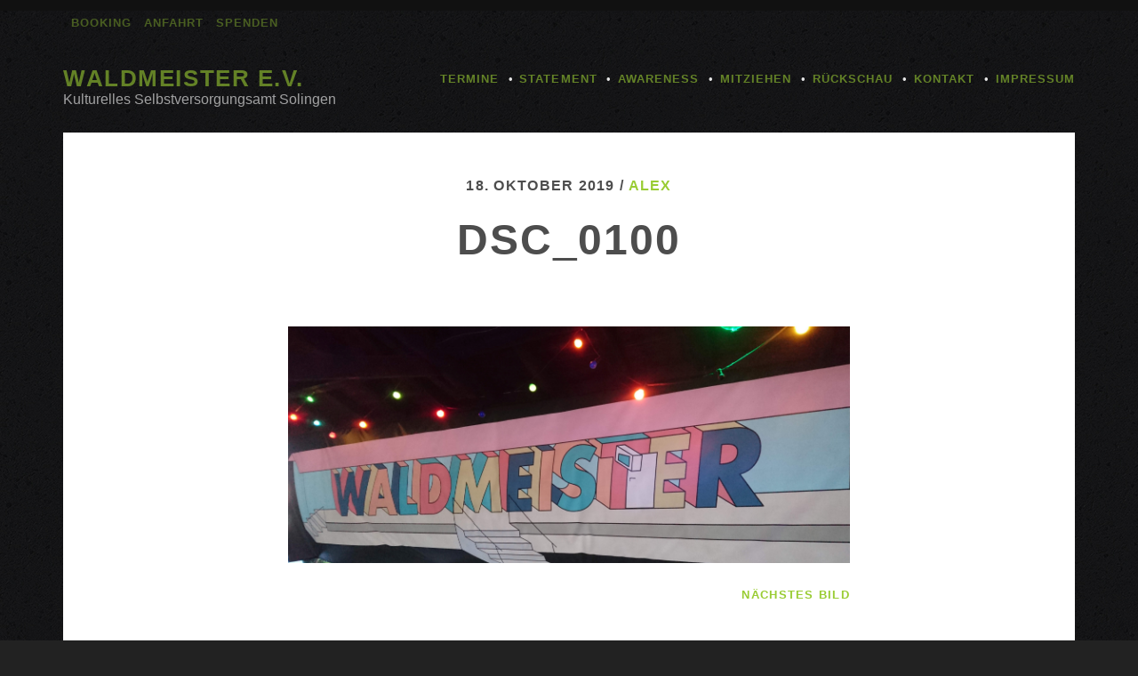

--- FILE ---
content_type: text/html; charset=UTF-8
request_url: https://www.waldmeister-solingen.de/waldi-soli-festival/dsc_0100-2/
body_size: 7255
content:
<!DOCTYPE html>
<!--[if IE 9 ]>
<html class="ie9" lang="de"> <![endif]-->
<!--[if (gt IE 9)|!(IE)]><!-->
<html lang="de"><!--<![endif]-->

<head>
	<meta name='robots' content='index, follow, max-image-preview:large, max-snippet:-1, max-video-preview:-1' />
	<style>img:is([sizes="auto" i], [sizes^="auto," i]) { contain-intrinsic-size: 3000px 1500px }</style>
	<meta charset="UTF-8" />
<meta name="viewport" content="width=device-width, initial-scale=1" />
<meta name="template" content="Tracks 1.81" />

	<!-- This site is optimized with the Yoast SEO plugin v26.7 - https://yoast.com/wordpress/plugins/seo/ -->
	<title>DSC_0100 - Waldmeister e.V.</title>
	<link rel="canonical" href="https://www.waldmeister-solingen.de/waldi-soli-festival/dsc_0100-2/" />
	<meta property="og:locale" content="de_DE" />
	<meta property="og:type" content="article" />
	<meta property="og:title" content="DSC_0100 - Waldmeister e.V." />
	<meta property="og:url" content="https://www.waldmeister-solingen.de/waldi-soli-festival/dsc_0100-2/" />
	<meta property="og:site_name" content="Waldmeister e.V." />
	<meta property="og:image" content="https://www.waldmeister-solingen.de/waldi-soli-festival/dsc_0100-2" />
	<meta property="og:image:width" content="5281" />
	<meta property="og:image:height" content="2224" />
	<meta property="og:image:type" content="image/jpeg" />
	<meta name="twitter:card" content="summary_large_image" />
	<script type="application/ld+json" class="yoast-schema-graph">{"@context":"https://schema.org","@graph":[{"@type":"WebPage","@id":"https://www.waldmeister-solingen.de/waldi-soli-festival/dsc_0100-2/","url":"https://www.waldmeister-solingen.de/waldi-soli-festival/dsc_0100-2/","name":"DSC_0100 - Waldmeister e.V.","isPartOf":{"@id":"https://www.waldmeister-solingen.de/#website"},"primaryImageOfPage":{"@id":"https://www.waldmeister-solingen.de/waldi-soli-festival/dsc_0100-2/#primaryimage"},"image":{"@id":"https://www.waldmeister-solingen.de/waldi-soli-festival/dsc_0100-2/#primaryimage"},"thumbnailUrl":"https://www.waldmeister-solingen.de/wp-content/uploads/2019/11/DSC_0100.jpg","datePublished":"2019-10-18T18:24:14+00:00","breadcrumb":{"@id":"https://www.waldmeister-solingen.de/waldi-soli-festival/dsc_0100-2/#breadcrumb"},"inLanguage":"de","potentialAction":[{"@type":"ReadAction","target":["https://www.waldmeister-solingen.de/waldi-soli-festival/dsc_0100-2/"]}]},{"@type":"ImageObject","inLanguage":"de","@id":"https://www.waldmeister-solingen.de/waldi-soli-festival/dsc_0100-2/#primaryimage","url":"https://www.waldmeister-solingen.de/wp-content/uploads/2019/11/DSC_0100.jpg","contentUrl":"https://www.waldmeister-solingen.de/wp-content/uploads/2019/11/DSC_0100.jpg","width":5281,"height":2224},{"@type":"BreadcrumbList","@id":"https://www.waldmeister-solingen.de/waldi-soli-festival/dsc_0100-2/#breadcrumb","itemListElement":[{"@type":"ListItem","position":1,"name":"Startseite","item":"https://www.waldmeister-solingen.de/"},{"@type":"ListItem","position":2,"name":"Viele Bäume-Ein Waldmeisterfestival","item":"https://www.waldmeister-solingen.de/waldi-soli-festival/"},{"@type":"ListItem","position":3,"name":"DSC_0100"}]},{"@type":"WebSite","@id":"https://www.waldmeister-solingen.de/#website","url":"https://www.waldmeister-solingen.de/","name":"Waldmeister e.V.","description":"Kulturelles Selbstversorgungsamt Solingen","publisher":{"@id":"https://www.waldmeister-solingen.de/#organization"},"potentialAction":[{"@type":"SearchAction","target":{"@type":"EntryPoint","urlTemplate":"https://www.waldmeister-solingen.de/?s={search_term_string}"},"query-input":{"@type":"PropertyValueSpecification","valueRequired":true,"valueName":"search_term_string"}}],"inLanguage":"de"},{"@type":"Organization","@id":"https://www.waldmeister-solingen.de/#organization","name":"Waldmeister e.V.","url":"https://www.waldmeister-solingen.de/","logo":{"@type":"ImageObject","inLanguage":"de","@id":"https://www.waldmeister-solingen.de/#/schema/logo/image/","url":"https://www.waldmeister-solingen.de/wp-content/uploads/2017/09/logo-waldmeister.png","contentUrl":"https://www.waldmeister-solingen.de/wp-content/uploads/2017/09/logo-waldmeister.png","width":2100,"height":1100,"caption":"Waldmeister e.V."},"image":{"@id":"https://www.waldmeister-solingen.de/#/schema/logo/image/"}}]}</script>
	<!-- / Yoast SEO plugin. -->


<link rel="alternate" type="application/rss+xml" title="Waldmeister e.V. &raquo; Feed" href="https://www.waldmeister-solingen.de/feed/" />
<link rel="alternate" type="application/rss+xml" title="Waldmeister e.V. &raquo; Kommentar-Feed" href="https://www.waldmeister-solingen.de/comments/feed/" />
<link rel="alternate" type="application/rss+xml" title="Waldmeister e.V. &raquo; DSC_0100-Kommentar-Feed" href="https://www.waldmeister-solingen.de/waldi-soli-festival/dsc_0100-2/feed/" />
<script type="text/javascript">
/* <![CDATA[ */
window._wpemojiSettings = {"baseUrl":"https:\/\/s.w.org\/images\/core\/emoji\/16.0.1\/72x72\/","ext":".png","svgUrl":"https:\/\/s.w.org\/images\/core\/emoji\/16.0.1\/svg\/","svgExt":".svg","source":{"concatemoji":"https:\/\/www.waldmeister-solingen.de\/wp-includes\/js\/wp-emoji-release.min.js?ver=48fb533762e73787419571ea6b2b82bd"}};
/*! This file is auto-generated */
!function(s,n){var o,i,e;function c(e){try{var t={supportTests:e,timestamp:(new Date).valueOf()};sessionStorage.setItem(o,JSON.stringify(t))}catch(e){}}function p(e,t,n){e.clearRect(0,0,e.canvas.width,e.canvas.height),e.fillText(t,0,0);var t=new Uint32Array(e.getImageData(0,0,e.canvas.width,e.canvas.height).data),a=(e.clearRect(0,0,e.canvas.width,e.canvas.height),e.fillText(n,0,0),new Uint32Array(e.getImageData(0,0,e.canvas.width,e.canvas.height).data));return t.every(function(e,t){return e===a[t]})}function u(e,t){e.clearRect(0,0,e.canvas.width,e.canvas.height),e.fillText(t,0,0);for(var n=e.getImageData(16,16,1,1),a=0;a<n.data.length;a++)if(0!==n.data[a])return!1;return!0}function f(e,t,n,a){switch(t){case"flag":return n(e,"\ud83c\udff3\ufe0f\u200d\u26a7\ufe0f","\ud83c\udff3\ufe0f\u200b\u26a7\ufe0f")?!1:!n(e,"\ud83c\udde8\ud83c\uddf6","\ud83c\udde8\u200b\ud83c\uddf6")&&!n(e,"\ud83c\udff4\udb40\udc67\udb40\udc62\udb40\udc65\udb40\udc6e\udb40\udc67\udb40\udc7f","\ud83c\udff4\u200b\udb40\udc67\u200b\udb40\udc62\u200b\udb40\udc65\u200b\udb40\udc6e\u200b\udb40\udc67\u200b\udb40\udc7f");case"emoji":return!a(e,"\ud83e\udedf")}return!1}function g(e,t,n,a){var r="undefined"!=typeof WorkerGlobalScope&&self instanceof WorkerGlobalScope?new OffscreenCanvas(300,150):s.createElement("canvas"),o=r.getContext("2d",{willReadFrequently:!0}),i=(o.textBaseline="top",o.font="600 32px Arial",{});return e.forEach(function(e){i[e]=t(o,e,n,a)}),i}function t(e){var t=s.createElement("script");t.src=e,t.defer=!0,s.head.appendChild(t)}"undefined"!=typeof Promise&&(o="wpEmojiSettingsSupports",i=["flag","emoji"],n.supports={everything:!0,everythingExceptFlag:!0},e=new Promise(function(e){s.addEventListener("DOMContentLoaded",e,{once:!0})}),new Promise(function(t){var n=function(){try{var e=JSON.parse(sessionStorage.getItem(o));if("object"==typeof e&&"number"==typeof e.timestamp&&(new Date).valueOf()<e.timestamp+604800&&"object"==typeof e.supportTests)return e.supportTests}catch(e){}return null}();if(!n){if("undefined"!=typeof Worker&&"undefined"!=typeof OffscreenCanvas&&"undefined"!=typeof URL&&URL.createObjectURL&&"undefined"!=typeof Blob)try{var e="postMessage("+g.toString()+"("+[JSON.stringify(i),f.toString(),p.toString(),u.toString()].join(",")+"));",a=new Blob([e],{type:"text/javascript"}),r=new Worker(URL.createObjectURL(a),{name:"wpTestEmojiSupports"});return void(r.onmessage=function(e){c(n=e.data),r.terminate(),t(n)})}catch(e){}c(n=g(i,f,p,u))}t(n)}).then(function(e){for(var t in e)n.supports[t]=e[t],n.supports.everything=n.supports.everything&&n.supports[t],"flag"!==t&&(n.supports.everythingExceptFlag=n.supports.everythingExceptFlag&&n.supports[t]);n.supports.everythingExceptFlag=n.supports.everythingExceptFlag&&!n.supports.flag,n.DOMReady=!1,n.readyCallback=function(){n.DOMReady=!0}}).then(function(){return e}).then(function(){var e;n.supports.everything||(n.readyCallback(),(e=n.source||{}).concatemoji?t(e.concatemoji):e.wpemoji&&e.twemoji&&(t(e.twemoji),t(e.wpemoji)))}))}((window,document),window._wpemojiSettings);
/* ]]> */
</script>
<style id='wp-emoji-styles-inline-css' type='text/css'>

	img.wp-smiley, img.emoji {
		display: inline !important;
		border: none !important;
		box-shadow: none !important;
		height: 1em !important;
		width: 1em !important;
		margin: 0 0.07em !important;
		vertical-align: -0.1em !important;
		background: none !important;
		padding: 0 !important;
	}
</style>
<link rel='stylesheet' id='wp-block-library-css' href='https://www.waldmeister-solingen.de/wp-includes/css/dist/block-library/style.min.css?ver=48fb533762e73787419571ea6b2b82bd' type='text/css' media='all' />
<style id='classic-theme-styles-inline-css' type='text/css'>
/*! This file is auto-generated */
.wp-block-button__link{color:#fff;background-color:#32373c;border-radius:9999px;box-shadow:none;text-decoration:none;padding:calc(.667em + 2px) calc(1.333em + 2px);font-size:1.125em}.wp-block-file__button{background:#32373c;color:#fff;text-decoration:none}
</style>
<style id='global-styles-inline-css' type='text/css'>
:root{--wp--preset--aspect-ratio--square: 1;--wp--preset--aspect-ratio--4-3: 4/3;--wp--preset--aspect-ratio--3-4: 3/4;--wp--preset--aspect-ratio--3-2: 3/2;--wp--preset--aspect-ratio--2-3: 2/3;--wp--preset--aspect-ratio--16-9: 16/9;--wp--preset--aspect-ratio--9-16: 9/16;--wp--preset--color--black: #000000;--wp--preset--color--cyan-bluish-gray: #abb8c3;--wp--preset--color--white: #ffffff;--wp--preset--color--pale-pink: #f78da7;--wp--preset--color--vivid-red: #cf2e2e;--wp--preset--color--luminous-vivid-orange: #ff6900;--wp--preset--color--luminous-vivid-amber: #fcb900;--wp--preset--color--light-green-cyan: #7bdcb5;--wp--preset--color--vivid-green-cyan: #00d084;--wp--preset--color--pale-cyan-blue: #8ed1fc;--wp--preset--color--vivid-cyan-blue: #0693e3;--wp--preset--color--vivid-purple: #9b51e0;--wp--preset--gradient--vivid-cyan-blue-to-vivid-purple: linear-gradient(135deg,rgba(6,147,227,1) 0%,rgb(155,81,224) 100%);--wp--preset--gradient--light-green-cyan-to-vivid-green-cyan: linear-gradient(135deg,rgb(122,220,180) 0%,rgb(0,208,130) 100%);--wp--preset--gradient--luminous-vivid-amber-to-luminous-vivid-orange: linear-gradient(135deg,rgba(252,185,0,1) 0%,rgba(255,105,0,1) 100%);--wp--preset--gradient--luminous-vivid-orange-to-vivid-red: linear-gradient(135deg,rgba(255,105,0,1) 0%,rgb(207,46,46) 100%);--wp--preset--gradient--very-light-gray-to-cyan-bluish-gray: linear-gradient(135deg,rgb(238,238,238) 0%,rgb(169,184,195) 100%);--wp--preset--gradient--cool-to-warm-spectrum: linear-gradient(135deg,rgb(74,234,220) 0%,rgb(151,120,209) 20%,rgb(207,42,186) 40%,rgb(238,44,130) 60%,rgb(251,105,98) 80%,rgb(254,248,76) 100%);--wp--preset--gradient--blush-light-purple: linear-gradient(135deg,rgb(255,206,236) 0%,rgb(152,150,240) 100%);--wp--preset--gradient--blush-bordeaux: linear-gradient(135deg,rgb(254,205,165) 0%,rgb(254,45,45) 50%,rgb(107,0,62) 100%);--wp--preset--gradient--luminous-dusk: linear-gradient(135deg,rgb(255,203,112) 0%,rgb(199,81,192) 50%,rgb(65,88,208) 100%);--wp--preset--gradient--pale-ocean: linear-gradient(135deg,rgb(255,245,203) 0%,rgb(182,227,212) 50%,rgb(51,167,181) 100%);--wp--preset--gradient--electric-grass: linear-gradient(135deg,rgb(202,248,128) 0%,rgb(113,206,126) 100%);--wp--preset--gradient--midnight: linear-gradient(135deg,rgb(2,3,129) 0%,rgb(40,116,252) 100%);--wp--preset--font-size--small: 13px;--wp--preset--font-size--medium: 20px;--wp--preset--font-size--large: 21px;--wp--preset--font-size--x-large: 42px;--wp--preset--font-size--regular: 16px;--wp--preset--font-size--larger: 30px;--wp--preset--spacing--20: 0.44rem;--wp--preset--spacing--30: 0.67rem;--wp--preset--spacing--40: 1rem;--wp--preset--spacing--50: 1.5rem;--wp--preset--spacing--60: 2.25rem;--wp--preset--spacing--70: 3.38rem;--wp--preset--spacing--80: 5.06rem;--wp--preset--shadow--natural: 6px 6px 9px rgba(0, 0, 0, 0.2);--wp--preset--shadow--deep: 12px 12px 50px rgba(0, 0, 0, 0.4);--wp--preset--shadow--sharp: 6px 6px 0px rgba(0, 0, 0, 0.2);--wp--preset--shadow--outlined: 6px 6px 0px -3px rgba(255, 255, 255, 1), 6px 6px rgba(0, 0, 0, 1);--wp--preset--shadow--crisp: 6px 6px 0px rgba(0, 0, 0, 1);}:where(.is-layout-flex){gap: 0.5em;}:where(.is-layout-grid){gap: 0.5em;}body .is-layout-flex{display: flex;}.is-layout-flex{flex-wrap: wrap;align-items: center;}.is-layout-flex > :is(*, div){margin: 0;}body .is-layout-grid{display: grid;}.is-layout-grid > :is(*, div){margin: 0;}:where(.wp-block-columns.is-layout-flex){gap: 2em;}:where(.wp-block-columns.is-layout-grid){gap: 2em;}:where(.wp-block-post-template.is-layout-flex){gap: 1.25em;}:where(.wp-block-post-template.is-layout-grid){gap: 1.25em;}.has-black-color{color: var(--wp--preset--color--black) !important;}.has-cyan-bluish-gray-color{color: var(--wp--preset--color--cyan-bluish-gray) !important;}.has-white-color{color: var(--wp--preset--color--white) !important;}.has-pale-pink-color{color: var(--wp--preset--color--pale-pink) !important;}.has-vivid-red-color{color: var(--wp--preset--color--vivid-red) !important;}.has-luminous-vivid-orange-color{color: var(--wp--preset--color--luminous-vivid-orange) !important;}.has-luminous-vivid-amber-color{color: var(--wp--preset--color--luminous-vivid-amber) !important;}.has-light-green-cyan-color{color: var(--wp--preset--color--light-green-cyan) !important;}.has-vivid-green-cyan-color{color: var(--wp--preset--color--vivid-green-cyan) !important;}.has-pale-cyan-blue-color{color: var(--wp--preset--color--pale-cyan-blue) !important;}.has-vivid-cyan-blue-color{color: var(--wp--preset--color--vivid-cyan-blue) !important;}.has-vivid-purple-color{color: var(--wp--preset--color--vivid-purple) !important;}.has-black-background-color{background-color: var(--wp--preset--color--black) !important;}.has-cyan-bluish-gray-background-color{background-color: var(--wp--preset--color--cyan-bluish-gray) !important;}.has-white-background-color{background-color: var(--wp--preset--color--white) !important;}.has-pale-pink-background-color{background-color: var(--wp--preset--color--pale-pink) !important;}.has-vivid-red-background-color{background-color: var(--wp--preset--color--vivid-red) !important;}.has-luminous-vivid-orange-background-color{background-color: var(--wp--preset--color--luminous-vivid-orange) !important;}.has-luminous-vivid-amber-background-color{background-color: var(--wp--preset--color--luminous-vivid-amber) !important;}.has-light-green-cyan-background-color{background-color: var(--wp--preset--color--light-green-cyan) !important;}.has-vivid-green-cyan-background-color{background-color: var(--wp--preset--color--vivid-green-cyan) !important;}.has-pale-cyan-blue-background-color{background-color: var(--wp--preset--color--pale-cyan-blue) !important;}.has-vivid-cyan-blue-background-color{background-color: var(--wp--preset--color--vivid-cyan-blue) !important;}.has-vivid-purple-background-color{background-color: var(--wp--preset--color--vivid-purple) !important;}.has-black-border-color{border-color: var(--wp--preset--color--black) !important;}.has-cyan-bluish-gray-border-color{border-color: var(--wp--preset--color--cyan-bluish-gray) !important;}.has-white-border-color{border-color: var(--wp--preset--color--white) !important;}.has-pale-pink-border-color{border-color: var(--wp--preset--color--pale-pink) !important;}.has-vivid-red-border-color{border-color: var(--wp--preset--color--vivid-red) !important;}.has-luminous-vivid-orange-border-color{border-color: var(--wp--preset--color--luminous-vivid-orange) !important;}.has-luminous-vivid-amber-border-color{border-color: var(--wp--preset--color--luminous-vivid-amber) !important;}.has-light-green-cyan-border-color{border-color: var(--wp--preset--color--light-green-cyan) !important;}.has-vivid-green-cyan-border-color{border-color: var(--wp--preset--color--vivid-green-cyan) !important;}.has-pale-cyan-blue-border-color{border-color: var(--wp--preset--color--pale-cyan-blue) !important;}.has-vivid-cyan-blue-border-color{border-color: var(--wp--preset--color--vivid-cyan-blue) !important;}.has-vivid-purple-border-color{border-color: var(--wp--preset--color--vivid-purple) !important;}.has-vivid-cyan-blue-to-vivid-purple-gradient-background{background: var(--wp--preset--gradient--vivid-cyan-blue-to-vivid-purple) !important;}.has-light-green-cyan-to-vivid-green-cyan-gradient-background{background: var(--wp--preset--gradient--light-green-cyan-to-vivid-green-cyan) !important;}.has-luminous-vivid-amber-to-luminous-vivid-orange-gradient-background{background: var(--wp--preset--gradient--luminous-vivid-amber-to-luminous-vivid-orange) !important;}.has-luminous-vivid-orange-to-vivid-red-gradient-background{background: var(--wp--preset--gradient--luminous-vivid-orange-to-vivid-red) !important;}.has-very-light-gray-to-cyan-bluish-gray-gradient-background{background: var(--wp--preset--gradient--very-light-gray-to-cyan-bluish-gray) !important;}.has-cool-to-warm-spectrum-gradient-background{background: var(--wp--preset--gradient--cool-to-warm-spectrum) !important;}.has-blush-light-purple-gradient-background{background: var(--wp--preset--gradient--blush-light-purple) !important;}.has-blush-bordeaux-gradient-background{background: var(--wp--preset--gradient--blush-bordeaux) !important;}.has-luminous-dusk-gradient-background{background: var(--wp--preset--gradient--luminous-dusk) !important;}.has-pale-ocean-gradient-background{background: var(--wp--preset--gradient--pale-ocean) !important;}.has-electric-grass-gradient-background{background: var(--wp--preset--gradient--electric-grass) !important;}.has-midnight-gradient-background{background: var(--wp--preset--gradient--midnight) !important;}.has-small-font-size{font-size: var(--wp--preset--font-size--small) !important;}.has-medium-font-size{font-size: var(--wp--preset--font-size--medium) !important;}.has-large-font-size{font-size: var(--wp--preset--font-size--large) !important;}.has-x-large-font-size{font-size: var(--wp--preset--font-size--x-large) !important;}
:where(.wp-block-post-template.is-layout-flex){gap: 1.25em;}:where(.wp-block-post-template.is-layout-grid){gap: 1.25em;}
:where(.wp-block-columns.is-layout-flex){gap: 2em;}:where(.wp-block-columns.is-layout-grid){gap: 2em;}
:root :where(.wp-block-pullquote){font-size: 1.5em;line-height: 1.6;}
</style>
<link rel='stylesheet' id='contact-form-7-css' href='https://www.waldmeister-solingen.de/wp-content/plugins/contact-form-7/includes/css/styles.css?ver=6.1.1' type='text/css' media='all' />
<link rel='stylesheet' id='cmplz-general-css' href='https://www.waldmeister-solingen.de/wp-content/plugins/complianz-gdpr/assets/css/cookieblocker.min.css?ver=1768305481' type='text/css' media='all' />
<link rel='stylesheet' id='ct-tracks-font-awesome-css' href='https://www.waldmeister-solingen.de/wp-content/themes/tracks/assets/font-awesome/css/all.min.css?ver=48fb533762e73787419571ea6b2b82bd' type='text/css' media='all' />
<link rel='stylesheet' id='ct-tracks-style-css' href='https://www.waldmeister-solingen.de/wp-content/themes/tracks-child/style.css?ver=48fb533762e73787419571ea6b2b82bd' type='text/css' media='all' />
<link rel='stylesheet' id='embed-google-fonts-open-sans-css' href='https://www.waldmeister-solingen.de/wp-content/cache/embed-google-fonts/open-sans/_font.css?ver=1767296178' type='text/css' media='all' />
<link rel='stylesheet' id='embed-google-fonts-noto-serif-css' href='https://www.waldmeister-solingen.de/wp-content/cache/embed-google-fonts/noto-serif/_font.css?ver=1767296178' type='text/css' media='all' />
<link rel='stylesheet' id='embed-google-fonts-raleway-css' href='https://www.waldmeister-solingen.de/wp-content/cache/embed-google-fonts/raleway/_font.css?ver=1767296178' type='text/css' media='all' />
<script type="text/javascript" src="https://www.waldmeister-solingen.de/wp-includes/js/jquery/jquery.min.js?ver=3.7.1" id="jquery-core-js"></script>
<script type="text/javascript" src="https://www.waldmeister-solingen.de/wp-includes/js/jquery/jquery-migrate.min.js?ver=3.4.1" id="jquery-migrate-js"></script>
<link rel="https://api.w.org/" href="https://www.waldmeister-solingen.de/wp-json/" /><link rel="alternate" title="JSON" type="application/json" href="https://www.waldmeister-solingen.de/wp-json/wp/v2/media/1935" /><link rel="EditURI" type="application/rsd+xml" title="RSD" href="https://www.waldmeister-solingen.de/xmlrpc.php?rsd" />

<link rel='shortlink' href='https://www.waldmeister-solingen.de/?p=1935' />
<link rel="alternate" title="oEmbed (JSON)" type="application/json+oembed" href="https://www.waldmeister-solingen.de/wp-json/oembed/1.0/embed?url=https%3A%2F%2Fwww.waldmeister-solingen.de%2Fwaldi-soli-festival%2Fdsc_0100-2%2F" />
<link rel="alternate" title="oEmbed (XML)" type="text/xml+oembed" href="https://www.waldmeister-solingen.de/wp-json/oembed/1.0/embed?url=https%3A%2F%2Fwww.waldmeister-solingen.de%2Fwaldi-soli-festival%2Fdsc_0100-2%2F&#038;format=xml" />
<style type="text/css">.recentcomments a{display:inline !important;padding:0 !important;margin:0 !important;}</style><link rel="icon" href="https://www.waldmeister-solingen.de/wp-content/uploads/2016/12/cropped-waldi-icon-1-32x32.png" sizes="32x32" />
<link rel="icon" href="https://www.waldmeister-solingen.de/wp-content/uploads/2016/12/cropped-waldi-icon-1-192x192.png" sizes="192x192" />
<link rel="apple-touch-icon" href="https://www.waldmeister-solingen.de/wp-content/uploads/2016/12/cropped-waldi-icon-1-180x180.png" />
<meta name="msapplication-TileImage" content="https://www.waldmeister-solingen.de/wp-content/uploads/2016/12/cropped-waldi-icon-1-270x270.png" />
    
</head>

<body data-cmplz=1 id="tracks-child" class="attachment wp-singular attachment-template-default single single-attachment postid-1935 attachmentid-1935 attachment-jpeg wp-theme-tracks wp-child-theme-tracks-child ct-body singular singular-attachment singular-attachment-1935 not-front standard">
		<div id="overflow-container" class="overflow-container">
		<a class="skip-content" href="#main">Inhalt überspringen</a>
		<header id="site-header" class="site-header" role="banner">
			<div class='top-navigation'><div class='container'>	<div id="menu-secondary" class="menu-container menu-secondary" role="navigation">
		<button id="toggle-secondary-navigation" class="toggle-secondary-navigation"><i class="fas fa-plus"></i></button>
		<div class="menu"><ul id="menu-secondary-items" class="menu-secondary-items"><li id="menu-item-33" class="menu-item menu-item-type-post_type menu-item-object-page menu-item-33"><a href="https://www.waldmeister-solingen.de/booking/">Booking</a></li>
<li id="menu-item-32" class="menu-item menu-item-type-post_type menu-item-object-page menu-item-32"><a href="https://www.waldmeister-solingen.de/anfahrt/">Anfahrt</a></li>
<li id="menu-item-2256" class="menu-item menu-item-type-post_type menu-item-object-page menu-item-2256"><a href="https://www.waldmeister-solingen.de/mitziehen/">Spenden</a></li>
</ul></div>	</div>
</div></div>			<div class="container">
				<div id="title-info" class="title-info">
					<div id='site-title' class='site-title'><a href='https://www.waldmeister-solingen.de'>Waldmeister e.V.</a></div>				</div>
				<button id="toggle-navigation" class="toggle-navigation">
	<i class="fas fa-bars"></i>
</button>

<div id="menu-primary-tracks" class="menu-primary-tracks"></div>
<div id="menu-primary" class="menu-container menu-primary" role="navigation">

			<p class="site-description tagline">
			Kulturelles Selbstversorgungsamt Solingen		</p>
	<div class="menu"><ul id="menu-primary-items" class="menu-primary-items"><li id="menu-item-23" class="menu-item menu-item-type-custom menu-item-object-custom menu-item-home menu-item-23"><a href="http://www.waldmeister-solingen.de">Termine</a></li>
<li id="menu-item-20" class="menu-item menu-item-type-post_type menu-item-object-page menu-item-20"><a href="https://www.waldmeister-solingen.de/statement/">Statement</a></li>
<li id="menu-item-3309" class="menu-item menu-item-type-post_type menu-item-object-page menu-item-3309"><a href="https://www.waldmeister-solingen.de/awareness-luisa-ist-hier/">Awareness</a></li>
<li id="menu-item-21" class="menu-item menu-item-type-post_type menu-item-object-page menu-item-21"><a href="https://www.waldmeister-solingen.de/mitziehen/">Mitziehen</a></li>
<li id="menu-item-19" class="menu-item menu-item-type-post_type menu-item-object-page menu-item-19"><a href="https://www.waldmeister-solingen.de/rueckschau/">Rückschau</a></li>
<li id="menu-item-31" class="menu-item menu-item-type-post_type menu-item-object-page menu-item-31"><a href="https://www.waldmeister-solingen.de/kontakt/">Kontakt</a></li>
<li id="menu-item-898" class="menu-item menu-item-type-post_type menu-item-object-page menu-item-has-children menu-item-898"><a href="https://www.waldmeister-solingen.de/impressum/">Impressum</a>
<ul class="sub-menu">
	<li id="menu-item-1010" class="menu-item menu-item-type-post_type menu-item-object-page menu-item-privacy-policy menu-item-1010"><a rel="privacy-policy" href="https://www.waldmeister-solingen.de/datenschutzerklaerung/">Datenschutz</a></li>
</ul>
</li>
</ul></div></div>			</div>
		</header>
		<div id="main" class="main" role="main">
			





	<div id="loop-container" class="loop-container">








		<div class='entry'>
	<div class="entry-meta">
		<span class="date">18. Oktober 2019 / </span>
		<span class="author"><a href="https://www.waldmeister-solingen.de/author/alex/" title="Beiträge von alex" rel="author">alex</a></span>
	</div>
	<div class='entry-header'>
		<h1 class='entry-title'>DSC_0100</h1>
	</div>
	<div class="entry-container">
		<div class="entry-content">
			<article>
								<div class="attachment-container">
					<img width="5281" height="2224" src="https://www.waldmeister-solingen.de/wp-content/uploads/2019/11/DSC_0100.jpg" class="attachment-full size-full" alt="" decoding="async" fetchpriority="high" srcset="https://www.waldmeister-solingen.de/wp-content/uploads/2019/11/DSC_0100.jpg 5281w, https://www.waldmeister-solingen.de/wp-content/uploads/2019/11/DSC_0100-300x126.jpg 300w, https://www.waldmeister-solingen.de/wp-content/uploads/2019/11/DSC_0100-768x323.jpg 768w, https://www.waldmeister-solingen.de/wp-content/uploads/2019/11/DSC_0100-1024x431.jpg 1024w" sizes="(max-width: 5281px) 100vw, 5281px" />					<span class="attachment-caption">
									</span>
				</div>
							</article>
			<nav class='further-reading'>
				<p class='prev'>
					<span></span>
				</p>
				<p class='next'>
					<span><a href='https://www.waldmeister-solingen.de/waldi-soli-festival/waldisolifestival/'>nächstes Bild</a></span>
				</p>
			</nav>
		</div>
	</div>
</div>

	</div>
    

</div> <!-- .main -->

<footer id="site-footer" class="site-footer" role="contentinfo">
	<h1>
		<a href="https://www.waldmeister-solingen.de">Waldmeister e.V.</a>
	</h1>
			<p class="site-description">
			Kulturelles Selbstversorgungsamt Solingen © 2007-2026		</p><p>
        </p>
		<div id="menu-footer" class="menu-container menu-footer" role="navigation">
		<div class="menu"><ul id="menu-footer-items" class="menu-footer-items"><li id="menu-item-1488" class="menu-item menu-item-type-post_type menu-item-object-page menu-item-1488"><a href="https://www.waldmeister-solingen.de/kontakt/">Kontakt</a></li>
<li id="menu-item-1489" class="menu-item menu-item-type-post_type menu-item-object-page menu-item-1489"><a href="https://www.waldmeister-solingen.de/anfahrt/">Anfahrt</a></li>
<li id="menu-item-2257" class="menu-item menu-item-type-post_type menu-item-object-page menu-item-2257"><a href="https://www.waldmeister-solingen.de/mitziehen/">Spenden</a></li>
<li id="menu-item-1487" class="menu-item menu-item-type-post_type menu-item-object-page menu-item-1487"><a href="https://www.waldmeister-solingen.de/impressum/">Impressum</a></li>
<li id="menu-item-1486" class="menu-item menu-item-type-post_type menu-item-object-page menu-item-privacy-policy menu-item-1486"><a rel="privacy-policy" href="https://www.waldmeister-solingen.de/datenschutzerklaerung/">Datenschutzerklärung</a></li>
</ul></div>	</div>
	<div class="design-credit">
		<p>
		<!--	© 2007-2026 Waldmeister e.V.-->
		</p>
	</div>
</footer>

	<button id="return-top" class="return-top">
		<i class="fa fa-arrow-up"></i>
	</button>

</div><!-- .overflow-container -->

<script type="speculationrules">
{"prefetch":[{"source":"document","where":{"and":[{"href_matches":"\/*"},{"not":{"href_matches":["\/wp-*.php","\/wp-admin\/*","\/wp-content\/uploads\/*","\/wp-content\/*","\/wp-content\/plugins\/*","\/wp-content\/themes\/tracks-child\/*","\/wp-content\/themes\/tracks\/*","\/*\\?(.+)"]}},{"not":{"selector_matches":"a[rel~=\"nofollow\"]"}},{"not":{"selector_matches":".no-prefetch, .no-prefetch a"}}]},"eagerness":"conservative"}]}
</script>
<script type="text/javascript" src="https://www.waldmeister-solingen.de/wp-includes/js/dist/hooks.min.js?ver=4d63a3d491d11ffd8ac6" id="wp-hooks-js"></script>
<script type="text/javascript" src="https://www.waldmeister-solingen.de/wp-includes/js/dist/i18n.min.js?ver=5e580eb46a90c2b997e6" id="wp-i18n-js"></script>
<script type="text/javascript" id="wp-i18n-js-after">
/* <![CDATA[ */
wp.i18n.setLocaleData( { 'text direction\u0004ltr': [ 'ltr' ] } );
/* ]]> */
</script>
<script type="text/javascript" src="https://www.waldmeister-solingen.de/wp-content/plugins/contact-form-7/includes/swv/js/index.js?ver=6.1.1" id="swv-js"></script>
<script type="text/javascript" id="contact-form-7-js-translations">
/* <![CDATA[ */
( function( domain, translations ) {
	var localeData = translations.locale_data[ domain ] || translations.locale_data.messages;
	localeData[""].domain = domain;
	wp.i18n.setLocaleData( localeData, domain );
} )( "contact-form-7", {"translation-revision-date":"2025-09-28 13:56:19+0000","generator":"GlotPress\/4.0.1","domain":"messages","locale_data":{"messages":{"":{"domain":"messages","plural-forms":"nplurals=2; plural=n != 1;","lang":"de"},"This contact form is placed in the wrong place.":["Dieses Kontaktformular wurde an der falschen Stelle platziert."],"Error:":["Fehler:"]}},"comment":{"reference":"includes\/js\/index.js"}} );
/* ]]> */
</script>
<script type="text/javascript" id="contact-form-7-js-before">
/* <![CDATA[ */
var wpcf7 = {
    "api": {
        "root": "https:\/\/www.waldmeister-solingen.de\/wp-json\/",
        "namespace": "contact-form-7\/v1"
    }
};
/* ]]> */
</script>
<script type="text/javascript" src="https://www.waldmeister-solingen.de/wp-content/plugins/contact-form-7/includes/js/index.js?ver=6.1.1" id="contact-form-7-js"></script>
<script type="text/javascript" src="https://www.waldmeister-solingen.de/wp-content/themes/tracks/js/build/production.min.js?ver=48fb533762e73787419571ea6b2b82bd" id="ct-tracks-production-js"></script>
			<script data-category="functional">
											</script>
			</body>
</html>

--- FILE ---
content_type: text/css
request_url: https://www.waldmeister-solingen.de/wp-content/cache/embed-google-fonts/raleway/_font.css?ver=1767296178
body_size: 408
content:
			@font-face {
			font-family: 'Raleway';
			font-style: normal;
			font-weight: 100;
			src: url("raleway-v37-cyrillic_cyrillic-ext_latin_latin-ext_vietnamese-100.eot"); /* IE9 Compat Modes */src:url("raleway-v37-cyrillic_cyrillic-ext_latin_latin-ext_vietnamese-100.eot?#iefix") format("eot"),url("raleway-v37-cyrillic_cyrillic-ext_latin_latin-ext_vietnamese-100.woff2") format("woff2"),url("raleway-v37-cyrillic_cyrillic-ext_latin_latin-ext_vietnamese-100.woff") format("woff"),url("raleway-v37-cyrillic_cyrillic-ext_latin_latin-ext_vietnamese-100.ttf") format("ttf"),url("raleway-v37-cyrillic_cyrillic-ext_latin_latin-ext_vietnamese-100.svg#Raleway") format("svg")			;}
						@font-face {
			font-family: 'Raleway';
			font-style: italic;
			font-weight: 100;
			src: url("raleway-v37-cyrillic_cyrillic-ext_latin_latin-ext_vietnamese-100italic.eot"); /* IE9 Compat Modes */src:url("raleway-v37-cyrillic_cyrillic-ext_latin_latin-ext_vietnamese-100italic.eot?#iefix") format("eot"),url("raleway-v37-cyrillic_cyrillic-ext_latin_latin-ext_vietnamese-100italic.woff2") format("woff2"),url("raleway-v37-cyrillic_cyrillic-ext_latin_latin-ext_vietnamese-100italic.woff") format("woff"),url("raleway-v37-cyrillic_cyrillic-ext_latin_latin-ext_vietnamese-100italic.ttf") format("ttf"),url("raleway-v37-cyrillic_cyrillic-ext_latin_latin-ext_vietnamese-100italic.svg#Raleway") format("svg")			;}
						@font-face {
			font-family: 'Raleway';
			font-style: normal;
			font-weight: 200;
			src: url("raleway-v37-cyrillic_cyrillic-ext_latin_latin-ext_vietnamese-200.eot"); /* IE9 Compat Modes */src:url("raleway-v37-cyrillic_cyrillic-ext_latin_latin-ext_vietnamese-200.eot?#iefix") format("eot"),url("raleway-v37-cyrillic_cyrillic-ext_latin_latin-ext_vietnamese-200.woff2") format("woff2"),url("raleway-v37-cyrillic_cyrillic-ext_latin_latin-ext_vietnamese-200.woff") format("woff"),url("raleway-v37-cyrillic_cyrillic-ext_latin_latin-ext_vietnamese-200.ttf") format("ttf"),url("raleway-v37-cyrillic_cyrillic-ext_latin_latin-ext_vietnamese-200.svg#Raleway") format("svg")			;}
						@font-face {
			font-family: 'Raleway';
			font-style: italic;
			font-weight: 200;
			src: url("raleway-v37-cyrillic_cyrillic-ext_latin_latin-ext_vietnamese-200italic.eot"); /* IE9 Compat Modes */src:url("raleway-v37-cyrillic_cyrillic-ext_latin_latin-ext_vietnamese-200italic.eot?#iefix") format("eot"),url("raleway-v37-cyrillic_cyrillic-ext_latin_latin-ext_vietnamese-200italic.woff2") format("woff2"),url("raleway-v37-cyrillic_cyrillic-ext_latin_latin-ext_vietnamese-200italic.woff") format("woff"),url("raleway-v37-cyrillic_cyrillic-ext_latin_latin-ext_vietnamese-200italic.ttf") format("ttf"),url("raleway-v37-cyrillic_cyrillic-ext_latin_latin-ext_vietnamese-200italic.svg#Raleway") format("svg")			;}
						@font-face {
			font-family: 'Raleway';
			font-style: normal;
			font-weight: 300;
			src: url("raleway-v37-cyrillic_cyrillic-ext_latin_latin-ext_vietnamese-300.eot"); /* IE9 Compat Modes */src:url("raleway-v37-cyrillic_cyrillic-ext_latin_latin-ext_vietnamese-300.eot?#iefix") format("eot"),url("raleway-v37-cyrillic_cyrillic-ext_latin_latin-ext_vietnamese-300.woff2") format("woff2"),url("raleway-v37-cyrillic_cyrillic-ext_latin_latin-ext_vietnamese-300.woff") format("woff"),url("raleway-v37-cyrillic_cyrillic-ext_latin_latin-ext_vietnamese-300.ttf") format("ttf"),url("raleway-v37-cyrillic_cyrillic-ext_latin_latin-ext_vietnamese-300.svg#Raleway") format("svg")			;}
						@font-face {
			font-family: 'Raleway';
			font-style: italic;
			font-weight: 300;
			src: url("raleway-v37-cyrillic_cyrillic-ext_latin_latin-ext_vietnamese-300italic.eot"); /* IE9 Compat Modes */src:url("raleway-v37-cyrillic_cyrillic-ext_latin_latin-ext_vietnamese-300italic.eot?#iefix") format("eot"),url("raleway-v37-cyrillic_cyrillic-ext_latin_latin-ext_vietnamese-300italic.woff2") format("woff2"),url("raleway-v37-cyrillic_cyrillic-ext_latin_latin-ext_vietnamese-300italic.woff") format("woff"),url("raleway-v37-cyrillic_cyrillic-ext_latin_latin-ext_vietnamese-300italic.ttf") format("ttf"),url("raleway-v37-cyrillic_cyrillic-ext_latin_latin-ext_vietnamese-300italic.svg#Raleway") format("svg")			;}
						@font-face {
			font-family: 'Raleway';
			font-style: normal;
			font-weight: 400;
			src: url("raleway-v37-cyrillic_cyrillic-ext_latin_latin-ext_vietnamese-regular.eot"); /* IE9 Compat Modes */src:url("raleway-v37-cyrillic_cyrillic-ext_latin_latin-ext_vietnamese-regular.eot?#iefix") format("eot"),url("raleway-v37-cyrillic_cyrillic-ext_latin_latin-ext_vietnamese-regular.woff2") format("woff2"),url("raleway-v37-cyrillic_cyrillic-ext_latin_latin-ext_vietnamese-regular.woff") format("woff"),url("raleway-v37-cyrillic_cyrillic-ext_latin_latin-ext_vietnamese-regular.ttf") format("ttf"),url("raleway-v37-cyrillic_cyrillic-ext_latin_latin-ext_vietnamese-regular.svg#Raleway") format("svg")			;}
						@font-face {
			font-family: 'Raleway';
			font-style: italic;
			font-weight: 400;
			src: url("raleway-v37-cyrillic_cyrillic-ext_latin_latin-ext_vietnamese-italic.eot"); /* IE9 Compat Modes */src:url("raleway-v37-cyrillic_cyrillic-ext_latin_latin-ext_vietnamese-italic.eot?#iefix") format("eot"),url("raleway-v37-cyrillic_cyrillic-ext_latin_latin-ext_vietnamese-italic.woff2") format("woff2"),url("raleway-v37-cyrillic_cyrillic-ext_latin_latin-ext_vietnamese-italic.woff") format("woff"),url("raleway-v37-cyrillic_cyrillic-ext_latin_latin-ext_vietnamese-italic.ttf") format("ttf"),url("raleway-v37-cyrillic_cyrillic-ext_latin_latin-ext_vietnamese-italic.svg#Raleway") format("svg")			;}
						@font-face {
			font-family: 'Raleway';
			font-style: normal;
			font-weight: 500;
			src: url("raleway-v37-cyrillic_cyrillic-ext_latin_latin-ext_vietnamese-500.eot"); /* IE9 Compat Modes */src:url("raleway-v37-cyrillic_cyrillic-ext_latin_latin-ext_vietnamese-500.eot?#iefix") format("eot"),url("raleway-v37-cyrillic_cyrillic-ext_latin_latin-ext_vietnamese-500.woff2") format("woff2"),url("raleway-v37-cyrillic_cyrillic-ext_latin_latin-ext_vietnamese-500.woff") format("woff"),url("raleway-v37-cyrillic_cyrillic-ext_latin_latin-ext_vietnamese-500.ttf") format("ttf"),url("raleway-v37-cyrillic_cyrillic-ext_latin_latin-ext_vietnamese-500.svg#Raleway") format("svg")			;}
						@font-face {
			font-family: 'Raleway';
			font-style: italic;
			font-weight: 500;
			src: url("raleway-v37-cyrillic_cyrillic-ext_latin_latin-ext_vietnamese-500italic.eot"); /* IE9 Compat Modes */src:url("raleway-v37-cyrillic_cyrillic-ext_latin_latin-ext_vietnamese-500italic.eot?#iefix") format("eot"),url("raleway-v37-cyrillic_cyrillic-ext_latin_latin-ext_vietnamese-500italic.woff2") format("woff2"),url("raleway-v37-cyrillic_cyrillic-ext_latin_latin-ext_vietnamese-500italic.woff") format("woff"),url("raleway-v37-cyrillic_cyrillic-ext_latin_latin-ext_vietnamese-500italic.ttf") format("ttf"),url("raleway-v37-cyrillic_cyrillic-ext_latin_latin-ext_vietnamese-500italic.svg#Raleway") format("svg")			;}
						@font-face {
			font-family: 'Raleway';
			font-style: normal;
			font-weight: 600;
			src: url("raleway-v37-cyrillic_cyrillic-ext_latin_latin-ext_vietnamese-600.eot"); /* IE9 Compat Modes */src:url("raleway-v37-cyrillic_cyrillic-ext_latin_latin-ext_vietnamese-600.eot?#iefix") format("eot"),url("raleway-v37-cyrillic_cyrillic-ext_latin_latin-ext_vietnamese-600.woff2") format("woff2"),url("raleway-v37-cyrillic_cyrillic-ext_latin_latin-ext_vietnamese-600.woff") format("woff"),url("raleway-v37-cyrillic_cyrillic-ext_latin_latin-ext_vietnamese-600.ttf") format("ttf"),url("raleway-v37-cyrillic_cyrillic-ext_latin_latin-ext_vietnamese-600.svg#Raleway") format("svg")			;}
						@font-face {
			font-family: 'Raleway';
			font-style: italic;
			font-weight: 600;
			src: url("raleway-v37-cyrillic_cyrillic-ext_latin_latin-ext_vietnamese-600italic.eot"); /* IE9 Compat Modes */src:url("raleway-v37-cyrillic_cyrillic-ext_latin_latin-ext_vietnamese-600italic.eot?#iefix") format("eot"),url("raleway-v37-cyrillic_cyrillic-ext_latin_latin-ext_vietnamese-600italic.woff2") format("woff2"),url("raleway-v37-cyrillic_cyrillic-ext_latin_latin-ext_vietnamese-600italic.woff") format("woff"),url("raleway-v37-cyrillic_cyrillic-ext_latin_latin-ext_vietnamese-600italic.ttf") format("ttf"),url("raleway-v37-cyrillic_cyrillic-ext_latin_latin-ext_vietnamese-600italic.svg#Raleway") format("svg")			;}
						@font-face {
			font-family: 'Raleway';
			font-style: normal;
			font-weight: 700;
			src: url("raleway-v37-cyrillic_cyrillic-ext_latin_latin-ext_vietnamese-700.eot"); /* IE9 Compat Modes */src:url("raleway-v37-cyrillic_cyrillic-ext_latin_latin-ext_vietnamese-700.eot?#iefix") format("eot"),url("raleway-v37-cyrillic_cyrillic-ext_latin_latin-ext_vietnamese-700.woff2") format("woff2"),url("raleway-v37-cyrillic_cyrillic-ext_latin_latin-ext_vietnamese-700.woff") format("woff"),url("raleway-v37-cyrillic_cyrillic-ext_latin_latin-ext_vietnamese-700.ttf") format("ttf"),url("raleway-v37-cyrillic_cyrillic-ext_latin_latin-ext_vietnamese-700.svg#Raleway") format("svg")			;}
						@font-face {
			font-family: 'Raleway';
			font-style: italic;
			font-weight: 700;
			src: url("raleway-v37-cyrillic_cyrillic-ext_latin_latin-ext_vietnamese-700italic.eot"); /* IE9 Compat Modes */src:url("raleway-v37-cyrillic_cyrillic-ext_latin_latin-ext_vietnamese-700italic.eot?#iefix") format("eot"),url("raleway-v37-cyrillic_cyrillic-ext_latin_latin-ext_vietnamese-700italic.woff2") format("woff2"),url("raleway-v37-cyrillic_cyrillic-ext_latin_latin-ext_vietnamese-700italic.woff") format("woff"),url("raleway-v37-cyrillic_cyrillic-ext_latin_latin-ext_vietnamese-700italic.ttf") format("ttf"),url("raleway-v37-cyrillic_cyrillic-ext_latin_latin-ext_vietnamese-700italic.svg#Raleway") format("svg")			;}
						@font-face {
			font-family: 'Raleway';
			font-style: normal;
			font-weight: 800;
			src: url("raleway-v37-cyrillic_cyrillic-ext_latin_latin-ext_vietnamese-800.eot"); /* IE9 Compat Modes */src:url("raleway-v37-cyrillic_cyrillic-ext_latin_latin-ext_vietnamese-800.eot?#iefix") format("eot"),url("raleway-v37-cyrillic_cyrillic-ext_latin_latin-ext_vietnamese-800.woff2") format("woff2"),url("raleway-v37-cyrillic_cyrillic-ext_latin_latin-ext_vietnamese-800.woff") format("woff"),url("raleway-v37-cyrillic_cyrillic-ext_latin_latin-ext_vietnamese-800.ttf") format("ttf"),url("raleway-v37-cyrillic_cyrillic-ext_latin_latin-ext_vietnamese-800.svg#Raleway") format("svg")			;}
						@font-face {
			font-family: 'Raleway';
			font-style: italic;
			font-weight: 800;
			src: url("raleway-v37-cyrillic_cyrillic-ext_latin_latin-ext_vietnamese-800italic.eot"); /* IE9 Compat Modes */src:url("raleway-v37-cyrillic_cyrillic-ext_latin_latin-ext_vietnamese-800italic.eot?#iefix") format("eot"),url("raleway-v37-cyrillic_cyrillic-ext_latin_latin-ext_vietnamese-800italic.woff2") format("woff2"),url("raleway-v37-cyrillic_cyrillic-ext_latin_latin-ext_vietnamese-800italic.woff") format("woff"),url("raleway-v37-cyrillic_cyrillic-ext_latin_latin-ext_vietnamese-800italic.ttf") format("ttf"),url("raleway-v37-cyrillic_cyrillic-ext_latin_latin-ext_vietnamese-800italic.svg#Raleway") format("svg")			;}
						@font-face {
			font-family: 'Raleway';
			font-style: normal;
			font-weight: 900;
			src: url("raleway-v37-cyrillic_cyrillic-ext_latin_latin-ext_vietnamese-900.eot"); /* IE9 Compat Modes */src:url("raleway-v37-cyrillic_cyrillic-ext_latin_latin-ext_vietnamese-900.eot?#iefix") format("eot"),url("raleway-v37-cyrillic_cyrillic-ext_latin_latin-ext_vietnamese-900.woff2") format("woff2"),url("raleway-v37-cyrillic_cyrillic-ext_latin_latin-ext_vietnamese-900.woff") format("woff"),url("raleway-v37-cyrillic_cyrillic-ext_latin_latin-ext_vietnamese-900.ttf") format("ttf"),url("raleway-v37-cyrillic_cyrillic-ext_latin_latin-ext_vietnamese-900.svg#Raleway") format("svg")			;}
						@font-face {
			font-family: 'Raleway';
			font-style: italic;
			font-weight: 900;
			src: url("raleway-v37-cyrillic_cyrillic-ext_latin_latin-ext_vietnamese-900italic.eot"); /* IE9 Compat Modes */src:url("raleway-v37-cyrillic_cyrillic-ext_latin_latin-ext_vietnamese-900italic.eot?#iefix") format("eot"),url("raleway-v37-cyrillic_cyrillic-ext_latin_latin-ext_vietnamese-900italic.woff2") format("woff2"),url("raleway-v37-cyrillic_cyrillic-ext_latin_latin-ext_vietnamese-900italic.woff") format("woff"),url("raleway-v37-cyrillic_cyrillic-ext_latin_latin-ext_vietnamese-900italic.ttf") format("ttf"),url("raleway-v37-cyrillic_cyrillic-ext_latin_latin-ext_vietnamese-900italic.svg#Raleway") format("svg")			;}
			